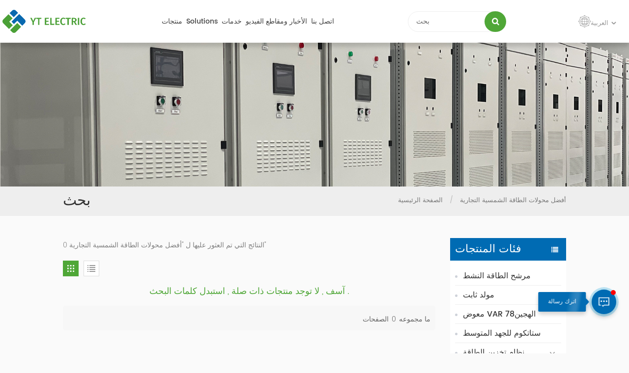

--- FILE ---
content_type: text/html
request_url: https://ar.ytelect.com/power-conversion-system-energy-storage_sp
body_size: 13792
content:
<!DOCTYPE html PUBLIC "-//W3C//DTD XHTML 1.0 Transitional//EN" "http://www.w3.org/TR/xhtml1/DTD/xhtml1-transitional.dtd">
<html xmlns="http://www.w3.org/1999/xhtml">
<head>
    <meta http-equiv="X-UA-Compatible" content="IE=edge">
    <meta name="viewport" content="width=device-width, initial-scale=1.0, user-scalable=no">
    <meta http-equiv="Content-Type" content="text/html; charset=utf-8" />
    <meta http-equiv="X-UA-Compatible" content="IE=edge,Chrome=1" />
    <meta http-equiv="X-UA-Compatible" content="IE=9" />
    <meta http-equiv="Content-Type" content="text/html; charset=utf-8" />
                <title>الصين مصنع أفضل محولات الطاقة الشمسية التجارية ,أفضل محولات الطاقة الشمسية التجارية مصنعين</title>
        <meta name="keywords" content="البيع بالجملة أفضل محولات الطاقة الشمسية التجارية ,الصين الموردين أفضل محولات الطاقة الشمسية التجارية" />
        <meta name="description" content="نحن أفضل أفضل محولات الطاقة الشمسية التجارية مصنع ,تعرف على المزيد حول أفضل محولات الطاقة الشمسية التجارية ,يرجى الاتصال بنا" />
        <meta name="google-site-verification" content="wQ2gCZ2HFQovoKL_PsJ8gdHFQqX-ueB3ks0cWxajOaY" />            <meta property ="og:site_name" content="Shanghai Yingtong Electric Co., Ltd">
    <meta property ="og:url" content="https://ar.ytelect.com/power-conversion-system-energy-storage_sp">
    <meta property ="og:title" content="الصين مصنع أفضل محولات الطاقة الشمسية التجارية ,أفضل محولات الطاقة الشمسية التجارية مصنعين"/>
    <meta property="og:type" content="website">
    <meta property ="og:description" content ="نحن أفضل أفضل محولات الطاقة الشمسية التجارية مصنع ,تعرف على المزيد حول أفضل محولات الطاقة الشمسية التجارية ,يرجى الاتصال بنا"/>
            <meta property ="og:image" content="https://ar.ytelect.com/uploadfile/userimg/9598cf89f2d089a369540aa98d504909.png"/>
        <meta name="twitter:title" content="الصين مصنع أفضل محولات الطاقة الشمسية التجارية ,أفضل محولات الطاقة الشمسية التجارية مصنعين">
    <meta name="twitter:description" content="نحن أفضل أفضل محولات الطاقة الشمسية التجارية مصنع ,تعرف على المزيد حول أفضل محولات الطاقة الشمسية التجارية ,يرجى الاتصال بنا">
    <link rel="canonical" href="https://ar.ytelect.com/power-conversion-system-energy-storage_sp">
                    
                <link href="/uploadfile/userimg/14c60e5f586012c989401cd7134cf608.png" rel="shortcut icon"  />
                <link rel="alternate" hreflang="en" href="https://www.ytelect.com/power-conversion-system-energy-storage_sp" />
            <link rel="alternate" hreflang="fr" href="https://fr.ytelect.com/power-conversion-system-energy-storage_sp" />
            <link rel="alternate" hreflang="de" href="https://de.ytelect.com/power-conversion-system-energy-storage_sp" />
            <link rel="alternate" hreflang="es" href="https://es.ytelect.com/power-conversion-system-energy-storage_sp" />
            <link rel="alternate" hreflang="ar" href="https://ar.ytelect.com/power-conversion-system-energy-storage_sp" />
        <link rel="alternate" href="https://www.ytelect.com/power-conversion-system-energy-storage_sp" hreflang="x-default" />
    <link type="text/css" rel="stylesheet" href="/template/css/bootstrap.css">
    <link type="text/css" rel="stylesheet" href="/template/css/font-awesome.min.css">
    <link type="text/css" rel="stylesheet" href="/template/css/animate.css" />
    <link type="text/css" rel="stylesheet" href="/template/css/style.css">
        <script type="text/javascript" src="/template/js/jquery-1.8.3.js"></script>
    <script type="text/javascript" src="/template/js/bootstrap.min.js"></script>
    <script type="text/javascript" src="/template/js/swiper.min.js"></script>
    <script type="text/javascript" src="/js/front/common.js"></script>

    <!--[if ie9]
<script src="/template/js/html5shiv.min.js"></script>
<script src="/template/js/respond.min.js"></script>
-->

    <!--[if IE 8]>
    <script src="https://oss.maxcdn.com/libs/html5shiv/3.7.0/html5shiv.js"></script>
    <script src="https://oss.maxcdn.com/libs/respond.js/1.3.0/respond.min.js"></script>
    <![endif]-->
    <script >
        if( /Android|webOS|iPhone|iPad|iPod|BlackBerry|IEMobile|Opera Mini/i.test(navigator.userAgent) ) {
            $(function () {
                $('.newm img').attr("style","");
                $(".newm img").attr("width","");
                $(".newm img").attr("height","");

            })
        }
    </script>
                <!--    ar-->
        <style>

        </style>
            <!-- Google Tag Manager -->
<script>(function(w,d,s,l,i){w[l]=w[l]||[];w[l].push({'gtm.start':
new Date().getTime(),event:'gtm.js'});var f=d.getElementsByTagName(s)[0],
j=d.createElement(s),dl=l!='dataLayer'?'&l='+l:'';j.async=true;j.src=
'https://www.googletagmanager.com/gtm.js?id='+i+dl;f.parentNode.insertBefore(j,f);
})(window,document,'script','dataLayer','GTM-WZMWS23');</script>
<!-- End Google Tag Manager -->    </head>
<body>
<!-- Google Tag Manager (noscript) -->
<noscript><iframe src="https://www.googletagmanager.com/ns.html?id=GTM-WZMWS23"
height="0" width="0" style="display:none;visibility:hidden"></iframe></noscript>
<!-- End Google Tag Manager (noscript) -->
<header class="large">
    <div class="wrapper">
        <nav id="main-nav">
            <ul class="first-nav">
                <li>
                    <a href="/">الصفحة الرئيسية</a>
                </li>
            </ul>
            <ul class="second-nav">

                <li><a href="/products">منتجات<i class="fa fa-angle-down"></i></a>
                    <ul class="nav_child">
                                                                                    <li><a href="/active-power-filter_c3" title="مرشح الطاقة النشط">مرشح الطاقة النشط</a>
                                                                    </li>
                                                                                                                <li><a href="/static-var-generator_c4" title="مولد ثابت">مولد ثابت</a>
                                                                    </li>
                                                                                                                <li><a href="/hybrid-var-compensator_c5" title="معوض VAR الهجين78">معوض VAR الهجين78</a>
                                                                    </li>
                                                                                                                <li><a href="/medium-voltage-statcom_c17" title="ستاتكوم للجهد المتوسط">ستاتكوم للجهد المتوسط</a>
                                                                    </li>
                                                                                                                <li><a href="/energy-storage-system_c13" title="نظام تخزين الطاقة">نظام تخزين الطاقة</a>
                                                                            <ul>
                                                                                                                                        <li><a href="/ev-charger_c18" title="شاحن السيارة الكهربائية">شاحن السيارة الكهربائية</a></li>
                                                                                                                                                                                    <li><a href="/micro-inverter_c19" title="العاكس الصغير">العاكس الصغير</a></li>
                                                                                                                                                                                                                                                                                                                                                                                                        </ul>
                                                                    </li>
                                                                        </ul>
                </li>
                                                    <li><a  href="/solutions_nc2">Solutions</a>
                                                    <ul class="nav_child">
                                                                    <li><a href="/active-power-filter-solutions_nc9">حلول فلاتر الطاقة النشطة
</a></li>
                                                                    <li><a href="/static-var-generator-solutions_nc10">حلول المولدات الثابتة
</a></li>
                                                                    <li><a href="/hybrid-var-compensator-solutions_nc11">حلول المعوض الهجين
</a></li>
                                                            </ul>
                                            </li>
                                                                    <li><a href="/services_d14">خدمات
</a>
                                                      <ul class="nav_child">
                                                                    <li><a href="/support_nc7" title="دعم فني
">دعم فني
</a></li>
                                                                    <li><a href="/category/downloads/1" title="تحميل
">تحميل
</a></li>
                                                                    <li><a href="/certificate_nc13" title="شهادة
">شهادة
</a></li>
                                                                    <li><a href="/faq_d19" title="FAQ">FAQ</a></li>
                                                            </ul>
                                            </li>
                
                                                    <li><a  href="/news-videos_nc1">الأخبار ومقاطع الفيديو
</a>
                                                    <ul class="nav_child">
                                                                    <li><a href="/news-events_nc12">الأخبار و الأحداث
</a></li>
                                                                    <li><a href="/videos_nc3">أشرطة فيديو
</a></li>
                                                                <li class="">
                                    <a href="/blog">مقالات</a>
                                </li>
                            </ul>
                                            </li>
                                                                    <li><a href="/contact-us_d2">اتصل بنا</a>
                                                    <ul class="nav_child">
                                                                    <li><a href="/about-us_d1" title="معلومات عنا">معلومات عنا</a></li>
                                                            </ul>
                                            </li>
                

            </ul>
            <ul class="select_lan clearfix">

                <li class="title">اختار اللغة <i class="fa fa-angle-double-down"></i></li>
                                        <li><a href="https://ar.ytelect.com/power-conversion-system-energy-storage_sp"><img src="/template/images/ar.jpg" alt="العربية"/><p>العربية</p></a></li>
                                                        <li><a href="https://www.ytelect.com/power-conversion-system-energy-storage_sp"><img src="/template/images/en.jpg" alt="English"/><p>English</p></a></li>
                                    <li><a href="https://fr.ytelect.com/power-conversion-system-energy-storage_sp"><img src="/template/images/fr.jpg" alt="français"/><p>français</p></a></li>
                                    <li><a href="https://de.ytelect.com/power-conversion-system-energy-storage_sp"><img src="/template/images/de.jpg" alt="Deutsch"/><p>Deutsch</p></a></li>
                                    <li><a href="https://es.ytelect.com/power-conversion-system-energy-storage_sp"><img src="/template/images/es.jpg" alt="español"/><p>español</p></a></li>
                                <li><a href="https://cn.ytelect.com/"><img src="/template/images/cn.jpg" alt="中文"/><p>中文</p></a></li>
            </ul>
        </nav>
        <a class="toggle">
            <span></span>
            <span></span>
            <span></span>
        </a>
    </div>
    
    <div class="nav_section clearfix">
        <div class="container">
			<div class="main">
			
                <a href="/" id="logo"><img src="/uploadfile/userimg/9598cf89f2d089a369540aa98d504909.png" alt="Shanghai Yingtong Electric Co., Ltd" /></a>

                        <div class="mainmenu-area">
                <div class="mainmenu-left visible-lg visible-md">
                    <div class="mainmenu">
                        <nav>
                            <ul class="clearfix">
                                
                                <li class=""><a href="/products">منتجات<i></i></a>
                                    <ul  class="vmegamenu clearfix">
										                                        										<li class="has_child">
											<a href="/active-power-filter_c3" title="مرشح الطاقة النشط" class="title">مرشح الطاقة النشط</a>
																					</li>
										                                                                                										<li class="has_child">
											<a href="/static-var-generator_c4" title="مولد ثابت" class="title">مولد ثابت</a>
																					</li>
										                                                                                										<li class="has_child">
											<a href="/hybrid-var-compensator_c5" title="معوض VAR الهجين78" class="title">معوض VAR الهجين78</a>
																					</li>
										                                                                                										<li class="has_child">
											<a href="/medium-voltage-statcom_c17" title="ستاتكوم للجهد المتوسط" class="title">ستاتكوم للجهد المتوسط</a>
																					</li>
										                                                                                										<li class="has_child">
											<a href="/energy-storage-system_c13" title="نظام تخزين الطاقة" class="title">نظام تخزين الطاقة</a>
																						<ul>

                                                                                                                                                <li><a href="/ev-charger_c18" title="شاحن السيارة الكهربائية" >شاحن السيارة الكهربائية</a></li>
                                                                                                                                                                                                <li><a href="/micro-inverter_c19" title="العاكس الصغير" >العاكس الصغير</a></li>
                                                                                                                                                                                                                                                                                                                                                                                                
											</ul>
											 										</li>
										                                                                            </ul>
                                </li>
                                                                                                    <li ><a  href="/solutions_nc2">Solutions</a>
                                                                                    <ul class="vmegamenu">
                                                                                                    <li><a href="/active-power-filter-solutions_nc9">حلول فلاتر الطاقة النشطة
</a></li>
                                                                                                    <li><a href="/static-var-generator-solutions_nc10">حلول المولدات الثابتة
</a></li>
                                                                                                    <li><a href="/hybrid-var-compensator-solutions_nc11">حلول المعوض الهجين
</a></li>
                                                                                            </ul>
                                                                            </li>
                                                                                                                                    <li class=""><a href="/services_d14">خدمات
</a>
                                                                                    <ul class="vmegamenu">
                                                                                                    <li><a href="/support_nc7" title="دعم فني
">دعم فني
</a></li>
                                                                                                    <li><a href="/category/downloads/1" title="تحميل
">تحميل
</a></li>
                                                                                                    <li><a href="/certificate_nc13" title="شهادة
">شهادة
</a></li>
                                                                                                    <li><a href="/faq_d19" title="FAQ">FAQ</a></li>
                                                                                            </ul>
                                                                            </li>
                                
                                                                                                    <li ><a  href="/news-videos_nc1">الأخبار ومقاطع الفيديو
</a>
                                                                                    <ul class="vmegamenu">
                                                                                                    <li><a href="/news-events_nc12">الأخبار و الأحداث
</a></li>
                                                                                                    <li><a href="/videos_nc3">أشرطة فيديو
</a></li>
                                                                                                <li class="">
                                                    <a href="/blog">مقالات</a>
                                                </li>
                                            </ul>
                                                                            </li>
                                                                                                                                    <li class=""><a href="/contact-us_d2">اتصل بنا</a>
                                                                                    <ul class="vmegamenu">
                                                                                                    <li><a href="/about-us_d1" title="معلومات عنا">معلومات عنا</a></li>
                                                                                            </ul>
                                                                            </li>
                                

                                                                                                                                                                                                                                                                                                                                                                                                                                                                                                                                                                                                                                                                                                                            </ul>
                        </nav>
                    </div>
                </div>
            </div>
			<div class="top_search">
                <input name="search_keyword" onkeydown="javascript:enterIn(event);" type="text" value="بحث" onfocus="if(this.value=='بحث'){this.value='';}" onblur="if(this.value==''){this.value='بحث';}" class="search_main">
                <input name="" type="submit" class="search_btn btn_search1" value="">
            </div>
            <ul class="language">
                <li>
                    <div class="menu">
                                                        <em class="menu-title"><img src="/template/images/top_ico1.png" alt="العربية"><p>العربية<i></i></p></em>
                                                    <ul class="menu-dropdown clearfix">
                                                                <li><a href="https://ar.ytelect.com/power-conversion-system-energy-storage_sp"><img src="/template/images/ar.jpg" alt="العربية"/>العربية</a></li>
                                                                                            <li><a href="https://www.ytelect.com/power-conversion-system-energy-storage_sp"><img src="/template/images/en.jpg" alt="English"/>English</a></li>
                                                            <li><a href="https://fr.ytelect.com/power-conversion-system-energy-storage_sp"><img src="/template/images/fr.jpg" alt="français"/>français</a></li>
                                                            <li><a href="https://de.ytelect.com/power-conversion-system-energy-storage_sp"><img src="/template/images/de.jpg" alt="Deutsch"/>Deutsch</a></li>
                                                            <li><a href="https://es.ytelect.com/power-conversion-system-energy-storage_sp"><img src="/template/images/es.jpg" alt="español"/>español</a></li>
                                                        <li><a href="https://cn.ytelect.com/"><img src="/template/images/cn.jpg" alt="中文"/>中文</a></li>
                        </ul>
                    </div>
                </li>
            </ul>
			
        </div>
		</div>
    </div>
</header>
<div class="height"></div>
<div class="mod_search clearfix hidden">
    <input name="search_keyword4" onkeydown="javascript:enterIn2(event);" type="text" class="mod_main " placeholder="معلومات البحث">
    <input type="submit" class="mod_btn btn_search4" value="">
</div>
    <div class="n_banner">
                        <div class="img"><a href="javascript:void(0)" rel="nofollow" ><img src="/uploadfile/bannerimg/16500895762717.jpg" alt="" /></a></div>
            </div>

    <div class="mbx_section">
        <div class="container clearfix">
            <div class="n_title">بحث</div>
            <div class="mbx">
                <a href="/">الصفحة الرئيسية</a>
                <span>/</span>
                <h2>أفضل محولات الطاقة الشمسية التجارية</h2>
            </div>
        </div>
    </div>

    <div class="index_main">
        <div class="container">
            <div id="main" class="n_left penci-main-sticky-sidebar">
        <div class="theiaStickySidebar">
        <div class="modules">
            <section class="block left_nav">
                <div class="unfold nav_h4">فئات المنتجات</div>
                <div class="toggle_content clearfix">
                    <ul class="mtree">
                                                                        <li class="clearfix ">                            <a href="/active-power-filter_c3" >مرشح الطاقة النشط
</a>

                                                    </li>
                                                                                        <li class="clearfix ">                            <a href="/static-var-generator_c4" >مولد ثابت</a>

                                                    </li>
                                                                                        <li class="clearfix ">                            <a href="/hybrid-var-compensator_c5" >معوض VAR الهجين78</a>

                                                    </li>
                                                                                        <li class="clearfix ">                            <a href="/medium-voltage-statcom_c17" >ستاتكوم للجهد المتوسط</a>

                                                    </li>
                                                                                        <li class="clearfix "><span></span>                            <a href="/energy-storage-system_c13" >نظام تخزين الطاقة</a>

                                                            <ul>
                                                                                                                <li class=""><a  href="/ev-charger_c18">شاحن السيارة الكهربائية</a>
                                                                                    </li>
                                                                                                                                                    <li class=""><a  href="/micro-inverter_c19">العاكس الصغير</a>
                                                                                    </li>
                                                                                                                                                                                                                                                                                                                                </ul>
                                                    </li>
                                                        </div>
                <script type="text/javascript" src="/template/js/mtree.js"></script>
            </section>
            <section class="block hot_left">
                <h4 class="left_h4">منتجات جديدة</h4>
                <div class="toggle_content clearfix">
                    <ul>
                                                    <li>
                                <div class="li clearfix">
                                    <a class="img" href="/silicon-carbide-sic-mosfet-active-harmonic-filter-ultra-ahf_p78.html" title="مرشح التوافقيات النشطة من كربيد السيليكون (SiC) MOSFET Ultra AHF"><img id="product_detail_img"  alt="YT Active Power Filter" src="/uploadfile/202512/17/f24366c29af0ac860c0c04e6526c74ee_thumb.jpg" /></a>
                                    <div class="h4"><a href="/silicon-carbide-sic-mosfet-active-harmonic-filter-ultra-ahf_p78.html" title="مرشح التوافقيات النشطة من كربيد السيليكون (SiC) MOSFET Ultra AHF">مرشح التوافقيات النشطة من كربيد السيليكون (SiC) MOSFET Ultra AHF</a></div>
                                    <a href="/silicon-carbide-sic-mosfet-active-harmonic-filter-ultra-ahf_p78.html" title="مرشح التوافقيات النشطة من كربيد السيليكون (SiC) MOSFET Ultra AHF" class="more">عرض المزيد<i class="fa fa-caret-right"></i></a>
                                </div>
                            </li>
                                                    <li>
                                <div class="li clearfix">
                                    <a class="img" href="/active-harmonic-filter-ahf_p14.html" title="المرشح التوافقي النشط AHF"><img id="product_detail_img"  alt="YT Active Power Filter" src="/uploadfile/202504/25/8551247952493f8745c0ff38aa195b65_thumb.jpg" /></a>
                                    <div class="h4"><a href="/active-harmonic-filter-ahf_p14.html" title="المرشح التوافقي النشط AHF">المرشح التوافقي النشط AHF</a></div>
                                    <a href="/active-harmonic-filter-ahf_p14.html" title="المرشح التوافقي النشط AHF" class="more">عرض المزيد<i class="fa fa-caret-right"></i></a>
                                </div>
                            </li>
                                                    <li>
                                <div class="li clearfix">
                                    <a class="img" href="/active-power-filter-apf_p9.html" title="مرشح الطاقة النشط APF"><img id="product_detail_img"  alt="YT Active Power Filter" src="/uploadfile/202202/25/5fb75da2fcd009270c1b6eafbebd323a_thumb.png" /></a>
                                    <div class="h4"><a href="/active-power-filter-apf_p9.html" title="مرشح الطاقة النشط APF">مرشح الطاقة النشط APF</a></div>
                                    <a href="/active-power-filter-apf_p9.html" title="مرشح الطاقة النشط APF" class="more">عرض المزيد<i class="fa fa-caret-right"></i></a>
                                </div>
                            </li>
                                                    <li>
                                <div class="li clearfix">
                                    <a class="img" href="/active-dynamic-filter-adf_p15.html" title="فلتر ديناميكي نشط لوحدة التغذية التلقائية للمستندات"><img id="product_detail_img"  alt="YT Active Dynamic Filter" src="/uploadfile/202204/13/9765178f0b30f30bafe208332b034b43_thumb.jpg" /></a>
                                    <div class="h4"><a href="/active-dynamic-filter-adf_p15.html" title="فلتر ديناميكي نشط لوحدة التغذية التلقائية للمستندات">فلتر ديناميكي نشط لوحدة التغذية التلقائية للمستندات</a></div>
                                    <a href="/active-dynamic-filter-adf_p15.html" title="فلتر ديناميكي نشط لوحدة التغذية التلقائية للمستندات" class="more">عرض المزيد<i class="fa fa-caret-right"></i></a>
                                </div>
                            </li>
                                                    <li>
                                <div class="li clearfix">
                                    <a class="img" href="/wall-mounted-advanced-harmonic-filter_p18.html" title="مرشح توافقي متقدم مثبت على الحائط"><img id="product_detail_img"  alt="YT Wall mounted AHF Filter" src="/uploadfile/202204/15/403b05bf87646773e217ca6ebaf58066_thumb.jpg" /></a>
                                    <div class="h4"><a href="/wall-mounted-advanced-harmonic-filter_p18.html" title="مرشح توافقي متقدم مثبت على الحائط">مرشح توافقي متقدم مثبت على الحائط</a></div>
                                    <a href="/wall-mounted-advanced-harmonic-filter_p18.html" title="مرشح توافقي متقدم مثبت على الحائط" class="more">عرض المزيد<i class="fa fa-caret-right"></i></a>
                                </div>
                            </li>
                                                    <li>
                                <div class="li clearfix">
                                    <a class="img" href="/active-harmonic-correction-unit_p20.html" title="وحدة التصحيح التوافقي النشطة"><img id="product_detail_img"  alt="YT Harmonic Correction Unit" src="/uploadfile/202204/15/27646473ba50a76c053821511eb14825_thumb.jpg" /></a>
                                    <div class="h4"><a href="/active-harmonic-correction-unit_p20.html" title="وحدة التصحيح التوافقي النشطة">وحدة التصحيح التوافقي النشطة</a></div>
                                    <a href="/active-harmonic-correction-unit_p20.html" title="وحدة التصحيح التوافقي النشطة" class="more">عرض المزيد<i class="fa fa-caret-right"></i></a>
                                </div>
                            </li>
                                                    <li>
                                <div class="li clearfix">
                                    <a class="img" href="/active-harmonic-filtration-system_p22.html" title="نظام الترشيح التوافقي النشط"><img id="product_detail_img"  alt="YT Active Harmonic Filtration System" src="/uploadfile/202204/16/5f575388f661caf2b3616c53ecbf816f_thumb.jpg" /></a>
                                    <div class="h4"><a href="/active-harmonic-filtration-system_p22.html" title="نظام الترشيح التوافقي النشط">نظام الترشيح التوافقي النشط</a></div>
                                    <a href="/active-harmonic-filtration-system_p22.html" title="نظام الترشيح التوافقي النشط" class="more">عرض المزيد<i class="fa fa-caret-right"></i></a>
                                </div>
                            </li>
                                                    <li>
                                <div class="li clearfix">
                                    <a class="img" href="/even-and-odd-harmonic-filters_p25.html" title="المرشحات التوافقية الزوجية والفردية"><img id="product_detail_img"  alt="YT Even and Odd Harmonic Filters" src="/uploadfile/202204/16/1628322e4b3a9881662a2498829ad04c_thumb.jpg" /></a>
                                    <div class="h4"><a href="/even-and-odd-harmonic-filters_p25.html" title="المرشحات التوافقية الزوجية والفردية">المرشحات التوافقية الزوجية والفردية</a></div>
                                    <a href="/even-and-odd-harmonic-filters_p25.html" title="المرشحات التوافقية الزوجية والفردية" class="more">عرض المزيد<i class="fa fa-caret-right"></i></a>
                                </div>
                            </li>
                                                    <li>
                                <div class="li clearfix">
                                    <a class="img" href="/active-load-balancer-alb_p37.html" title="موازن التحميل النشط ALB"><img id="product_detail_img"  alt="YT Active Load balancing" src="/uploadfile/202202/25/5fb75da2fcd009270c1b6eafbebd323a_thumb.png" /></a>
                                    <div class="h4"><a href="/active-load-balancer-alb_p37.html" title="موازن التحميل النشط ALB">موازن التحميل النشط ALB</a></div>
                                    <a href="/active-load-balancer-alb_p37.html" title="موازن التحميل النشط ALB" class="more">عرض المزيد<i class="fa fa-caret-right"></i></a>
                                </div>
                            </li>
                                                    <li>
                                <div class="li clearfix">
                                    <a class="img" href="/advanced-harmonic-filter-15a-25a-50a-75a-100a-150a_p60.html" title="المرشح التوافقي المتقدم 15A 25A 50A 75A 100A 150A"><img id="product_detail_img"  alt="Advanced Harmonic Filter AHF" src="/uploadfile/202204/16/1628322e4b3a9881662a2498829ad04c_thumb.jpg" /></a>
                                    <div class="h4"><a href="/advanced-harmonic-filter-15a-25a-50a-75a-100a-150a_p60.html" title="المرشح التوافقي المتقدم 15A 25A 50A 75A 100A 150A">المرشح التوافقي المتقدم 15A 25A 50A 75A 100A 150A</a></div>
                                    <a href="/advanced-harmonic-filter-15a-25a-50a-75a-100a-150a_p60.html" title="المرشح التوافقي المتقدم 15A 25A 50A 75A 100A 150A" class="more">عرض المزيد<i class="fa fa-caret-right"></i></a>
                                </div>
                            </li>
                                            </ul>
                </div>
            </section>
                            <div class="about_r">
                    <a href="/about-us_d1" class="img"><img src="/uploadfile/single/dd0e304157a085c8efe3c2bbb5003502.jpg" alt="معلومات عنا"/></a>
                    <div class="p">نبذة عن الشركة شركة شنغهاي ينجتون (YT) الكهربائية المحدودة هي شركة رائدة ورائدة في مجال حلول جودة الطاقة وتتخصص في البحث والتطوير والإنتاج وبيع مرشح الطاقة النشط ، مولد المتغيرات الثابتة ، موازن التحميل النشط ، تعويض القدرة التفاعلية الهجينة ، ستاتكوم للجهد المتوسط ،و أنظمة تخزين الطاقة شركة YT مستثمرة من قِبل CSG (رقم السهم 300222) وشركة ألمانية. تُركز YT على حلول الطاقة الجديدة وجودة الطاقة، وأنظمة إدارة كفاءة الطاقة، وغيرها. واي تي الكهربائية الشركة المصنعة OEM وODM لـ AHF وSVG بخبرة تزيد عن 15 عامًا رؤيتنا أن نصبح الشركة الرائدة في جودة الطاقة في العالم مهمتنا خلق القيمة لعملائنا وتمكينهم من النجاح تعزيز السعادة لجميع الموظفين: إثراء الحياة ورفع الروح المعنوية المساهمة في التنمية المستدامة في المجتمع فريق القيادة المهنية السيد تشونغ، المدير العام مهندس كبير +25 عامًا من الخبرة في البحث والتطوير التقني والإدارة التقنية وإدارة إنتاج المنتجات والمشاريع في مجالات الإلكترونيات القوية والتحكم في أتمتة الطاقة والكهرباء والاتصالات وهندسة البرمجيات وهندسة الاختبار وغيرها من المجالات. في عام 2008، حصل على الجائزة الثالثة لجائزة شنغهاي للتقدم العلمي والتكنولوجي؛ في عام 2010، الجائزة الثانية للتقدم العلمي والتكنولوجي لوزارة صناعة الآلات؛ في عام 2010، قادة ثلاثة مشاريع تحويلية للإنجازات التكنولوجية العالية في شنغهاي؛ في عام 2011، تم تصنيفه كمهندس كبير للمعلومات الإلكترونية. 82 براءة اختراع، بما في ذلك 37 براءة اختراع اختراع و8 أوراق بحثية منشورة. السيدة تشانغ، شريك مشارك في شركة YT Electric نائب المدير العام التنفيذي للشركة الحزام الأسود الرئيسي في Lean Six Sigma المدير العام السابق لشركة فورتشن 500 قائد العمليات العالمية، قسم الاقتصاد والإدارة في شركة أنتاي، جامعة شنغهاي جياوتونغ (CLGO) محاضر متميز في دورة إدارة الأعمال الرشيقة ماجستير في الهندسة الصناعية، جامعة شنغهاي جياوتونغ ماجستير إدارة الأعمال التنفيذي، كلية الصين وأوروبا الدولية للأعمال أكثر من 25 عامًا من الخبرة العملية في الشركات المملوكة للدولة والأجنبية والخاصة، تراكم مبالغ كبيرة من الأموال المشاركة في التخطيط الاستراتيجي والتنفيذ، سوق المبيعات، تطوير المنتجات الجديدة، إدارة العمليات، إدارة الجودة، خبرة عملية في إدارة سلسلة التوريد والموارد البشرية والمالية. نشر 3 كتب وترجم 3 دراسات حول Lean. أهم 5 نقاط قوة: الإنجاز، الاستراتيجية، التعلم، التركيز، الثقة الدكتور تشانغ، مدير البحث والتطوير مهندس أول أكثر من 15 عامًا من الخبرة في تطوير البرامج والأجهزة وإدارة البحث والتطوير لمنتجات جودة الطاقة متمكن من تقنيات البرمجيات والأجهزة الأساسية في مجال إلكترونيات الطاقة، وعلى دراية بسيناريوهات تطبيق منتجات جودة الطاقة، وقيادة تطوير المنتجات. تشكيل فريق البحث والتطوير للشركة لمنتجات الطاقة عالية الجودة. حصل على عدد من براءات الاختراع باعتباره أحد المخترعين. تم الانتهاء من تحويل الإنجازات التكنولوجية العالية لمولدات التباين الثابتة ومرشحات الطاقة النشطة من YT. مساعدة الشركة على التقديم بنجاح إلى جائزة المشاريع الصغيرة العملاقة للابتكار في العلوم والتكنولوجيا لعام 2021. قاد تطوير مولد YT Static Var ووحدة مرشح الطاقة النشط مع طوبولوجيا ثلاثية المستويات، وأدرك التسلسل الكهربائي لنموذجي المنتج في نفس الوقت. أكثر من 30 براءة اختراع. الدكتور لي، مهندس أول مدير الأجهزة (البحث والتطوير) أكثر من 15 عامًا من الخبرة في تصميم الأجهزة المضمنة، جيد في تصميم الأجهزة واختبارها وتصحيح أخطائها. قيادة عدد من مشاريع تصميم البرمجيات. الدكتور زينج، مهندس أول مدير البرمجيات (البحث والتطوير) أكثر من 10 سنوات من الخبرة في تصميم البرامج المضمنة، جيد في برمجة البرمجيات والمحاكاة والنمذجة والاختبار. قيادة عدد من مشاريع تصميم البرمجيات. السيد لي، مهندس الخدمة الأول أكثر من 10 سنوات من الخبرة الغنية في صناعة إدارة جودة الطاقة. المسؤول الرئيسي عن الدعم الفني للمنتج قبل البيع وبعد البيع جيد في التحليل الفني، والاستشارة، ومعالجة مشاكل المنتج، وتدريب العملاء، وتصميم البرامج. المسؤول عن تصميم المشاريع. المعلم تشو، مهندس أول مدير تصميم الأجهزة - أكثر من 10 سنوات من الخبرة العملية في تصميم الأجهزة في مجال جودة الطاقة. جيد في تصميم الأجهزة وإخراج الآلة الكاملة للوحدة، وتصميم المنتج المخصص؛ المسؤول عن التواصل والتنسيق بين الوحدات وتصميم الهيكل المسؤول عن التواصل والتنسيق لمشروع الخزانة بأكمله، وتصميم هيكل الخزانة بأكمله، وما إلى ذلك. السيد ياو، مهندس الخدمة الأول خبير إدارة جودة الطاقة جيد في تحليل جودة الطاقة، والحوكمة، والتصحيح، والصيانة، لتزويد العملاء بخدمات عالية الجودة وفعالة. قائد الطاقة المهنية متفوق في تطبيقات IGBT، والتحكم الرقمي، وإلكترونيات الطاقة، والتحكم في المحركات والحماية، والتصميم الحراري، واتصالات الشبكة. تتمتع الشركة بقدرة قوية على البحث والتطوير، حيث تستثمر كل عام 20% من دخل العام الماضي في البحث والتطوير. لديه عدد من براءات الاختراع في مجال البرمجيات وبراءات الاختراع وحقوق النشر. فاز الفريق التقني الأساسي بجائزة وطنية. سيقوم مهندسو ما قبل البيع ذوو الخبرة بإرشادك لاختيار الحل الأكثر ملاءمة. سوف يساعدك مهندسو ما بعد البيع المحترفون في التثبيت والتشغيل في جميع أنحاء العالم. تعمل استراتيجية سلسلة التوريد المستقرة بشكل أفضل، مع التركيز على التنفيذ والكفاءة وأداء التكلفة الموافقات: ايزو 9001:2015، ايزو 1 4001:2015، ISO45001:2018 الخدمة والضمان خدمة ما قبل البيع ستقدم شركة YT استشارات وحلولاً متخصصة بناءً على ظروف موقع العميل وبيانات الاختبار. سيقدم الفريق الفني مخططًا واحدًا أولًا، ثم مخططًا ثانويًا بعد انتهاء المشاريع. تم تأكيدها. الدعم الفني سيساعد الموظفون الفنيون في YT العملاء على إنه...</div>
                    <a href="/about-us_d1" class="more">اقرأ أكثر<i class="fa fa-angle-right"></i></a>
                </div>
                                        <div class="con_r">
                    <div class="pic"><img src="/uploadfile/single/b4b5792c98eca52198456c7706bb7538.jpg" alt="لديك سؤال؟
"/>
                        <div class="icon"></div>
                        <div class="h4">لديك سؤال؟
</div>
                                                                                <a rel="nofollow" target="_blank" href="mailto:sales@yt-electric.com">sales@yt-electric.com</a>
                        
                    </div>
                </div>
                    </div>
    </div>
</div>            <div id="sidebar" class="penci-sticky-sidebar n_right">
                <div class="theiaStickySidebar">
                    <div class="products">

                        <div class="products_m clearfix">

                            0 النتائج التي تم العثور عليها ل "أفضل محولات الطاقة الشمسية التجارية"

                        </div>
                        <div class="main clearfix">
                            <div id="cbp-vm" class="cbp-vm-switcher cbp-vm-view-grid">
                                <div class="cbp-vm-options clearfix">
                                    <a rel="nofollow" href="#" class="cbp-vm-icon cbp-vm-grid  cbp-vm-selected" data-view="cbp-vm-view-grid">
                                        <svg fill="currentColor" preserveAspectRatio="xMidYMid meet" height="1em" width="1em" viewBox="0 0 16 16" title="Grid" style="vertical-align:middle"><title>جريد</title><g><path d="M1,3.80447821 L1,1 L3.80447821,1 L3.80447821,3.80447821 L1,3.80447821 Z M6.5977609,3.80447821 L6.5977609,1 L9.4022391,1 L9.4022391,3.80447821 L6.5977609,3.80447821 Z M12.1955218,3.80447821 L12.1955218,1 L15,1 L15,3.80447821 L12.1955218,3.80447821 Z M1,9.4022391 L1,6.59706118 L3.80447821,6.59706118 L3.80447821,9.4022391 L1,9.4022391 Z M6.5977609,9.4022391 L6.5977609,6.5977609 L9.4022391,6.5977609 L9.4022391,9.4022391 L6.5977609,9.4022391 Z M12.1955218,9.4022391 L12.1955218,6.59706118 L15,6.59706118 L15,9.4022391 L12.1955218,9.4022391 Z M1,14.9993003 L1,12.1948221 L3.80447821,12.1948221 L3.80447821,14.9993003 L1,14.9993003 Z M6.5977609,14.9993003 L6.5977609,12.1948221 L9.4022391,12.1948221 L9.4022391,14.9993003 L6.5977609,14.9993003 Z M12.1955218,14.9993003 L12.1955218,12.1948221 L15,12.1948221 L15,14.9993003 L12.1955218,14.9993003 Z"></path></g></svg>
                                    </a>
                                    <a rel="nofollow" href="#" class="cbp-vm-icon cbp-vm-list" data-view="cbp-vm-view-list">
                                        <svg fill="currentColor" preserveAspectRatio="xMidYMid meet" height="1em" width="1em" viewBox="0 0 16 16" title="List" style="vertical-align:middle"><title>قائمة</title><g><path d="M0,3 L0,1 L2,1 L2,3 L0,3 Z M0,7 L0,5 L2,5 L2,7 L0,7 Z M0,11 L0,9 L2,9 L2,11 L0,11 Z M0,15 L0,13 L2,13 L2,15 L0,15 Z M4,3 L4,1 L16,1 L16,3 L4,3 Z M4,7 L4,5 L16,5 L16,7 L4,7 Z M4,11 L4,9 L16,9 L16,11 L4,11 Z M4,15 L4,13 L16,13 L16,15 L4,15 Z"></path></g></svg>
                                    </a>
                                </div>
                                <ul>
                                                                                                                <span style="text-align:center;color:#4fa737 ;"><h4>آسف , لا توجد منتجات ذات صلة , استبدل كلمات البحث .</h4></span>
                                                                                                        </ul>
                            </div>
                        </div>
                        <div class="page_p clearfix">
                                                        <div class="total">ما مجموعه<span>0</span>الصفحات</div>
                        </div>
                    </div>
                </div>
                <script>
                    (function() {
                        var container = document.getElementById( 'cbp-vm' ),
                            optionSwitch = Array.prototype.slice.call( container.querySelectorAll( 'div.cbp-vm-options > a' ) );
                        function init() {
                            optionSwitch.forEach( function( el, i ) {
                                el.addEventListener( 'click', function( ev ) {
                                    ev.preventDefault();
                                    _switch( this );
                                }, false );
                            } );
                        }
                        function _switch( opt ) {
                            optionSwitch.forEach(function(el) {
                                classie.remove( container, el.getAttribute( 'data-view' ) );
                                classie.remove( el, 'cbp-vm-selected' );
                            });
                            classie.add( container, opt.getAttribute( 'data-view' ) );
                            classie.add( opt, 'cbp-vm-selected' );
                        }
                        init();
                    })();
                    ( function( window ) {
                        'use strict';
                        function classReg( className ) {
                            return new RegExp("(^|\\s+)" + className + "(\\s+|$)");
                        }
                        var hasClass, addClass, removeClass;
                        if ( 'classList' in document.documentElement ) {
                            hasClass = function( elem, c ) {
                                return elem.classList.contains( c );
                            };
                            addClass = function( elem, c ) {
                                elem.classList.add( c );
                            };
                            removeClass = function( elem, c ) {
                                elem.classList.remove( c );
                            };
                        }
                        else {
                            hasClass = function( elem, c ) {
                                return classReg( c ).test( elem.className );
                            };
                            addClass = function( elem, c ) {
                                if ( !hasClass( elem, c ) ) {
                                    elem.className = elem.className + ' ' + c;
                                }
                            };
                            removeClass = function( elem, c ) {
                                elem.className = elem.className.replace( classReg( c ), ' ' );
                            };
                        }
                        function toggleClass( elem, c ) {
                            var fn = hasClass( elem, c ) ? removeClass : addClass;
                            fn( elem, c );
                        }
                        var classie = {
                            hasClass: hasClass,
                            addClass: addClass,
                            removeClass: removeClass,
                            toggleClass: toggleClass,
                            has: hasClass,
                            add: addClass,
                            remove: removeClass,
                            toggle: toggleClass
                        };
                        if ( typeof define === 'function' && define.amd ) {
                            define( classie );
                        } else {
                            window.classie = classie;
                        }
                    })( window );
                </script>
            </div>
        </div>
    </div>
<div id="footer">
    <div class="footer_top clearfix">
        <div class="footer_other">
            <a href="/" class="footer_logo"><img src="/uploadfile/single/d13eefc3cc24502ff935292d5dcd2fc7.png" alt="Shanghai Yingtong Electric Co., Ltd"/></a>
            <div class="footer_sns">
                                                                    <a  rel="nofollow" target="_blank" href="https://www.youtube.com/channel/UCWrRWkGh4VpzTfupA3AD7Hg" ><img src="/uploadfile/friendlink/07b86059d7959e2c38f12269fa683a31.png" alt="YouTube" /></a>
                                    <a  rel="nofollow" target="_blank" href="https://www.linkedin.com/company/shanghai-yingtong-electric-co-ltd/mycompany/" ><img src="/uploadfile/friendlink/93077e2a047d516101db3738ee0315a1.png" alt="linkedin" /></a>
                                    <a  rel="nofollow" target="_blank" href="https://www.facebook.com/profile.php?id=61558631495634" ><img src="/uploadfile/friendlink/e103a1b81bf7d461cfd7f53ff81e8222.png" alt="Facebook" /></a>
                                    <a  rel="nofollow" target="_blank" href="https://www.linkedin.com/in/gary-y-6b8340200/" ><img src="/uploadfile/friendlink/3e96a680939e9d32234a8a0f48463c99.png" alt="Twitter" /></a>
                                    <a  rel="nofollow" target="_blank" href="https://www.linkedin.com/in/gary-y-6b8340200/" ><img src="/uploadfile/friendlink/b976b0b6ef479d9afd26367a7488333a.png" alt="Pinterest" /></a>
                                    <a  rel="nofollow" target="_blank" href="https://www.linkedin.com/in/gary-y-6b8340200/" ><img src="/uploadfile/friendlink/bb35608ae34abfdbd28f9c9042578522.png" alt="Instagram" /></a>
                                            </div>
        </div>
        <div class="footer_email">
            <div class="clearfix">
                <div class="title">سجل في النشرة الإخبارية
</div>
                <p>اشترك معنا للتمتع بأسعار الفعاليات والحصول على أفضل الأسعار .</p>
                <div class="email clearfix">
                    <input name="textfield" id="user_email"  type="text" value="بريدك الالكتروني..." onfocus="if(this.value=='بريدك الالكتروني...'){this.value='';}" onblur="if(this.value==''){this.value='بريدك الالكتروني...';}" class="email_main">
                    <button type="submit" class="email_btn" onclick="add_email_list();">اشتراك</button>
                </div>
                <script type="text/javascript">
                    var email = document.getElementById('user_email');
                    function add_email_list()
                    {

                        $.ajax({
                            url: "/common/ajax/addtoemail/emailname/" + email.value,
                            type: 'GET',
                            success: function(info) {
                                if (info == 1) {
                                    alert('بنجاح!');
                                    window.location.href = "/power-conversion-system-energy-storage_sp";

                                } else {
                                    alert('خسارة!');
                                    window.location.href = "/power-conversion-system-energy-storage_sp";
                                }
                            }
                        });

                    }


                </script>
                <div><span>سيتم استخدام بياناتك الشخصية فقط لغرض تزويدك بخدمة الرسائل الإخبارية. . يمكنك في أي وقت إلغاء الاشتراك في خدمة الرسائل الإخبارية التي اشتركت فيها .</span></div>
            </div>
        </div>
    </div>
    <div class="modules clearfix">
        <section class="block footer_pro">
            <div class="unfold title_h4">روابط سريعة</div>
            <div class="toggle_content">
                <ul>
                                        <li><a href="/">الصفحة الرئيسية
</a></li>
                                                <li><a href="/active-power-filter_c3">APF
</a></li>
                                                <li><a href="/static-var-generator-solutions_nc10">SVG
</a></li>
                                                <li><a href="/products">منتجات
</a></li>
                                                <li><a href="/videos_nc3">أشرطة فيديو
</a></li>
                                                <li><a href="/news-events_nc1">الأخبار و الأحداث
</a></li>
                                                <li><a href="/contact-us_d2">اتصل بنا
</a></li>
                                                <li><a href="/blog">مقالات
</a></li>
                                                <li><a href="/sitemap.html">خريطة الموقع
</a></li>
                                            </ul>
            </div>
        </section>
        <section class="block footer_pro">
            <div class="unfold title_h4">منتوجات جديدة</div>
                <div class="toggle_content">
                    <ul>
                                                    <li><a href="/active-power-filter-apf_p9.html" title="مرشح الطاقة النشط APF">مرشح الطاقة النشط APF</a></li>
                                                    <li><a href="/static-var-generator-svg_p11.html" title="مولد فار ثابت SVG">مولد فار ثابت SVG</a></li>
                                                    <li><a href="/advanced-static-var-generator-asvg_p12.html" title="مولد فار ثابت متقدم ASVG">مولد فار ثابت متقدم ASVG</a></li>
                                                    <li><a href="/hybrid-reactive-power-compensation-hpfc_p13.html" title="تعويض الطاقة التفاعلية الهجينة HPFC">تعويض الطاقة التفاعلية الهجينة HPFC</a></li>
                                                    <li><a href="/active-harmonic-filter-ahf_p14.html" title="المرشح التوافقي النشط AHF">المرشح التوافقي النشط AHF</a></li>
                                                    <li><a href="/100kw-215kwh-all-in-one-energy-storage-system-ecopower-cube-l215_p68.html" title="نظام تخزين الطاقة الشامل بقدرة 100 كيلووات/215 كيلووات في الساعة EcoPower Cube L215">نظام تخزين الطاقة الشامل بقدرة 100 كيلووات/215 كيلووات في الساعة EcoPower Cube L215</a></li>
                                                    <li><a href="/active-dynamic-filter-adf_p15.html" title="فلتر ديناميكي نشط لوحدة التغذية التلقائية للمستندات">فلتر ديناميكي نشط لوحدة التغذية التلقائية للمستندات</a></li>
                                                    <li><a href="/dynamic-reactive-power-compensation-svg_p16.html" title="تعويض الطاقة التفاعلية الديناميكية SVG">تعويض الطاقة التفاعلية الديناميكية SVG</a></li>
                                                    <li><a href="/advanced-svg-compensation_p17.html" title="تعويض SVG المتقدم">تعويض SVG المتقدم</a></li>
                                                    <li><a href="/wall-mounted-advanced-harmonic-filter_p18.html" title="مرشح توافقي متقدم مثبت على الحائط">مرشح توافقي متقدم مثبت على الحائط</a></li>
                                            </ul>
                </div>
        </section>

                    <section class="block footer_pro">
                <div class="unfold title_h4">العلامات الساخنة</div>
                <div class="toggle_content">
                    <ul>
                                                    <li><a href="/harmonic-active-filter_sp">مرشح متناسق نشط
</a></li>
                                                    <li><a href="/active-power-filter_sp">مرشح الطاقة النشط
</a></li>
                                                    <li><a href="/static-var-generator_sp">مولد فار ثابت
</a></li>
                                                    <li><a href="/hybrid-static-var-generator-device_sp">جهاز مولد فار هجين ثابت
</a></li>
                                                    <li><a href="/hybrid-power-factor-correction_sp">تصحيح عامل القدرة الهجين
</a></li>
                                                    <li><a href="/dynamic-power-factor-correction_sp">تصحيح عامل القدرة الديناميكي
</a></li>
                                                    <li><a href="/asvg-svg-module_sp">وحدة ASVG SVG
</a></li>
                                            </ul>
                </div>
            </section>
        
                    <section class="block footer_pro">
                <div class="unfold title_h4">Solutions</div>

                    <div class="toggle_content">
                        <ul>
                                                            <li><a href="/active-harmonic-filter-in-hospital_n11" title="Active Harmonic Filter in Hospital">Active Harmonic Filter in Hospital</a></li>
                                                            <li><a href="/apf-in-power-generation_n7" title="APF in Power Generation">APF in Power Generation</a></li>
                                                            <li><a href="/svg-ahf-in-data-center_n62" title="SVG AHF in Data Center">SVG AHF in Data Center</a></li>
                                                            <li><a href="/ahf-in-chemical-fiber_n8" title="AHF in Chemical Fiber">AHF in Chemical Fiber</a></li>
                                                            <li><a href="/ahf-in-commercial-centre_n10" title="AHF in Commercial Centre">AHF in Commercial Centre</a></li>
                                                            <li><a href="/ahf-in-railway-metro_n13" title="AHF In Railway, Metro">AHF In Railway, Metro</a></li>
                                                    </ul>
                    </div>

            </section>
        
    </div>
</div>
<div class="footer_bottom clearfix">
    <div class="cop">Shanghai Yingtong Electric Co., Ltd. كل الحقوق محفوظة <!-- Meta Pixel Code -->
<script>
!function(f,b,e,v,n,t,s)
{if(f.fbq)return;n=f.fbq=function(){n.callMethod?
n.callMethod.apply(n,arguments):n.queue.push(arguments)};
if(!f._fbq)f._fbq=n;n.push=n;n.loaded=!0;n.version='2.0';
n.queue=[];t=b.createElement(e);t.async=!0;
t.src=v;s=b.getElementsByTagName(e)[0];
s.parentNode.insertBefore(t,s)}(window, document,'script',
'https://connect.facebook.net/en_US/fbevents.js');
fbq('init', '4040768312825871');
fbq('track', 'PageView');
</script>
<noscript>< img height="1" width="1" style="display:none"
src="https://www.facebook.com/tr?id=4040768312825871&ev=PageView&noscript=1"
/></noscript>
<!-- End Meta Pixel Code -->

<script type="text/javascript">
_linkedin_partner_id = "5940370";
window._linkedin_data_partner_ids = window._linkedin_data_partner_ids || [];
window._linkedin_data_partner_ids.push(_linkedin_partner_id);
</script><script type="text/javascript">
(function(l) {
if (!l){window.lintrk = function(a,b){window.lintrk.q.push([a,b])};
window.lintrk.q=[]}
var s = document.getElementsByTagName("script")[0];
var b = document.createElement("script");
b.type = "text/javascript";b.async = true;
b.src = "https://snap.licdn.com/li.lms-analytics/insight.min.js";
s.parentNode.insertBefore(b, s);})(window.lintrk);
</script>
<noscript>
<img height="1" width="1" style="display:none;" alt="" src="https://px.ads.linkedin.com/collect/?pid=5940370&fmt=gif" />
</noscript> <a href="/sitemap.xml">XML</a>|<a href="/privacy-policy_d4">سياسة خاصة</a></div>
    <span class="ipv6"><img src="/template/images/ipv6.png" alt="">دعم شبكة IPv6</span>
</div>
<a rel="nofollow" href="javascript:;" class="back_top">أعلى</a>
<div id="online_qq_layer">
    <div id="online_qq_tab">
        <a id="floatShow" rel="nofollow" href="javascript:void(0);" >
            <div class="livechat-girl animated"><img class="girl" src="/template/images/en_3.png" alt=""/>
                <div class="livechat-hint rd-notice-tooltip rd-notice-type-success rd-notice-position-left single-line show_hint">
                    <div class="rd-notice-content">اترك رسالة</div>
                </div>
                <div class="animated-circles">
                    <div class="circle c-1"></div>
                    <div class="circle c-2"></div>
                    <div class="circle c-3"></div>
                </div>
            </div>
        </a>
        <a id="floatHide" rel="nofollow" href="javascript:void(0);" ><i></i></a>
    </div>
    <div id="onlineService" >
        <div class="online_form">
            <div class="i_message_inquiry">
                <em class="title">اترك رسالة</em>
                <div class="text">إذا كنت مهتمًا بمنتجاتنا وترغب في معرفة المزيد من التفاصيل , يرجى ترك رسالة هنا , وسنرد عليك في أقرب وقت ممكن .</div>
                <div class="inquiry">
                    <form id="email_form1" name="email_form1" method="post" action="/inquiry/addinquiry">
                        <input type="hidden"  value="Leave A Message"  name="msg_title" />
                        <input type="hidden"  value="/power-conversion-system-energy-storage_sp"  name="msg_fromurl" />
                        <div class="input-group">
                            <span class="ms_n"><input type="text" name="msg_name" id="msg_name" class="form-control" placeholder=" اسم"></span>
                        </div>
                        <div class="input-group">
                            <span class="ms_e"><input class="form-control" name="msg_email" id="msg_email" tabindex="10" type="text" placeholder="* بريدك الالكتروني "  ></span>
                        </div>
                        <div class="input-group">
                            <span class="ms_p"><input class="form-control" name="msg_tel" id="phone" tabindex="10" type="text" placeholder="هاتف/WhatsApp"></span>
                        </div>
                        <div class="input-group">
                            <span class="ms_m"><textarea name="msg_content" class="form-control" id="message" tabindex="13" placeholder="* إذا كانت لديك أسئلة أو اقتراحات ، فالرجاء ترك لنا رسالة ، وسنرد عليك في أقرب وقت ممكن!"  ></textarea></span>
                        </div>
                                                <span class="main_more"><input type="submit" value="إرسال" class="google_genzong"></span>
                    </form>
                </div>
            </div>
        </div>
    </div>
</div>
<!--service-->
<div class="fixed-contact">
    <ul class="item-list clearfix">
                                                <li class="online_p">
                    <div class="column">
                        <i class="icon"></i>
                        <a target="_blank"  rel="nofollow" href="tel:+86 13916773676">+86 13916773676</a>
                    </div>
                </li>
                            <li class="online_p">
                    <div class="column">
                        <i class="icon"></i>
                        <a target="_blank"  rel="nofollow" href="tel:+86 21 33712042">+86 21 33712042</a>
                    </div>
                </li>
                                                                    <li class="online_e">
                    <div class="column">
                        <i class="icon"></i>
                        <a target="_blank" rel="nofollow" href="mailto:sales@yt-electric.com">sales@yt-electric.com</a>
                    </div>
                </li>
                                                                            <li class="online_w">
                    <div class="column">
                        <i class="icon"></i>
                                                    <a rel="nofollow" target="_blank" href="https://api.whatsapp.com/send?phone=+8613916773676&text=Hello" >
                                +8613916773676</a>
                    </div>
                </li>
                                        <li class="online_code">
                <div class="column">
                    <i class="icon"></i>
                    <a>
                        <p>مسح إلى whatsapp
 :</p><img src="/uploadfile/single/32808d9ec378947c18e3594d7ba26f5c.png" alt="مسح إلى whatsapp
" />
                    </a>
                </div>
            </li>
            </ul>
</div>

<div class="mobile_nav clearfix">
    <a href="/"><i style="background-position: -323px -160px"></i><p>الصفحة الرئيسية</p></a>
    <a href="/products"><i style="background-position: -366px -160px"></i><p>منتجات</p></a>
    
                <a rel="nofollow" href="mailto:sales@yt-electric.com"><i style="background-position: -242px -160px"></i>
        <p>البريد الإلكتروني</p>
    </a>
                        <a rel="nofollow" target="_blank" href="https://api.whatsapp.com/send?phone=+8613916773676&text=Hello" >
            <i style="background-position: -283px -160px"></i><p>whatsapp</p></a>
        </div>
<script type="text/javascript" src="/template/js/main.js"></script>
<script type="text/javascript" src="/template/js/inner-page.js"></script>
<script type="text/javascript" src="/template/js/demo.js"></script>

<script type="text/javascript">
    baguetteBox.run('.tz-gallery');
</script>
<script type="text/javascript">
    $('.counter').countUp();
</script>
<script>

    /*select*/
    ( function( window ) {

        'use strict';

// class helper functions from bonzo https://github.com/ded/bonzo

        function classReg( className ) {
            return new RegExp("(^|\\s+)" + className + "(\\s+|$)");
        }

// classList support for class management
// altho to be fair, the api sucks because it won't accept multiple classes at once
        var hasClass, addClass, removeClass;

        if ( 'classList' in document.documentElement ) {
            hasClass = function( elem, c ) {
                return elem.classList.contains( c );
            };
            addClass = function( elem, c ) {
                elem.classList.add( c );
            };
            removeClass = function( elem, c ) {
                elem.classList.remove( c );
            };
        }
        else {
            hasClass = function( elem, c ) {
                return classReg( c ).test( elem.className );
            };
            addClass = function( elem, c ) {
                if ( !hasClass( elem, c ) ) {
                    elem.className = elem.className + ' ' + c;
                }
            };
            removeClass = function( elem, c ) {
                elem.className = elem.className.replace( classReg( c ), ' ' );
            };
        }

        function toggleClass( elem, c ) {
            var fn = hasClass( elem, c ) ? removeClass : addClass;
            fn( elem, c );
        }

        var classie = {
            // full names
            hasClass: hasClass,
            addClass: addClass,
            removeClass: removeClass,
            toggleClass: toggleClass,
            // short names
            has: hasClass,
            add: addClass,
            remove: removeClass,
            toggle: toggleClass
        };

// transport
        if ( typeof define === 'function' && define.amd ) {
            // AMD
            define( classie );
        } else {
            // browser global
            window.classie = classie;
        }

    })( window );

    var ModalEffects = (function() {

        function init() {

            var overlay = document.querySelector( '.select-overlay' );

            [].slice.call( document.querySelectorAll( '.select-trigger' ) ).forEach( function( el, i ) {

                var modal = document.querySelector( '#' + el.getAttribute( 'data-modal' ) ),
                    close = modal.querySelector( '.select-close' );

                function removeModal( hasPerspective ) {
                    classie.remove( modal, 'select-show' );

                    if( hasPerspective ) {
                        classie.remove( document.documentElement, 'select-perspective' );
                    }
                }

                function removeModalHandler() {
                    removeModal( classie.has( el, 'select-setperspective' ) );
                }

                el.addEventListener( 'click', function( ev ) {
                    classie.add( modal, 'select-show' );
                    overlay.removeEventListener( 'click', removeModalHandler );
                    overlay.addEventListener( 'click', removeModalHandler );

                    if( classie.has( el, 'select-setperspective' ) ) {
                        setTimeout( function() {
                            classie.add( document.documentElement, 'select-perspective' );
                        }, 25 );
                    }
                });

                close.addEventListener( 'click', function( ev ) {
                    ev.stopPropagation();
                    removeModalHandler();
                });

            } );

        }

        init();
    })();
</script>



</body>
</html>